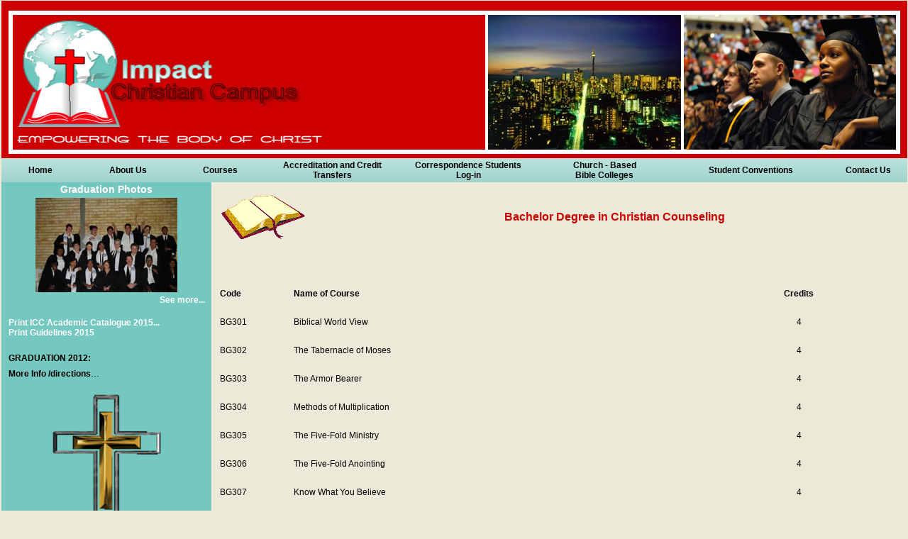

--- FILE ---
content_type: text/html
request_url: http://impactchristiancampus.co.za/bachelor_degree_in_christian_counselling.html
body_size: 4782
content:
<!DOCTYPE html PUBLIC "-//W3C//DTD XHTML 1.0 Transitional//EN" "http://www.w3.org/TR/xhtml1/DTD/xhtml1-transitional.dtd">
<html xmlns="http://www.w3.org/1999/xhtml">
<head>
<meta http-equiv="Content-Type" content="text/html; charset=utf-8" />
<title>Impact Christian Campus</title>
<META name="description" content="" />
<META NAME="keywords" CONTENT="" />
<meta http-equiv="keywords" content="" />
<META NAME="ROBOTS" CONTENT = "All" />
<meta name="robots" content="index, follow" />
<meta name="revisit-after" content="2 days" />
<!--[if lte IE 7]>
<style type="text/css">
html .jqueryslidemenu{height: 1%;} /*Holly Hack for IE7 and below*/
</style>
<![endif]-->
<script type="text/javascript" src="http://ajax.googleapis.com/ajax/libs/jquery/1.2.6/jquery.min.js"></script>
<script type="text/javascript" src="jqueryslidemenu.js"></script>
<script type="text/javascript" src="http://ajax.googleapis.com/ajax/libs/jquery/1.3.2/jquery.min.js"></script>
<script type="text/javascript" src="http://ajax.googleapis.com/ajax/libs/jquery/1.4.2/jquery.min.js"></script>
<script type="text/javascript" src="ddpowerzoomer.js"></script>
<script type="text/javascript">
jQuery(document).ready(function($){ //fire on DOM ready
 $('#myimage').addpowerzoom({defaultpower:1, powerrange:[1,5], magnifiersize:[100,100]})
})
</script>
<link href="style.css" rel="stylesheet" type="text/css" />
<script language="javascript">
function mmLoadMenus() {
  if (window.mm_menu_0413105925_0) return;
              window.mm_menu_0413105925_0 = new Menu("root",303,18,"Arial, Helvetica, sans-serif",12,"#000000","#FFFFFF","#A9D8D2","#60B7AE","left","middle",3,0,1000,-5,7,true,true,true,2,true,true); mm_menu_0413105925_0.addMenuItem("Certificate&nbsp;in&nbsp;Ministry","location='certificate_in_ministry.html'");
  mm_menu_0413105925_0.addMenuItem("Associate&nbsp;Degree&nbsp;in&nbsp;Ministry","location='diploma_in_ministry.html'");
  mm_menu_0413105925_0.addMenuItem("Bachelors&nbsp;in&nbsp;Apostolic&nbsp;Ministry","location='bachelor_in_apostolic_ministry.html'");
  mm_menu_0413105925_0.addMenuItem("Bachelor&nbsp;Degree&nbsp;in&nbsp;Theology","location='bachelor_degree_in_theology.html'");
  mm_menu_0413105925_0.addMenuItem("Bachelor&nbsp;Degree&nbsp;in&nbsp;Ministry","location='bachelor_degree_in_Ministry.html'");
  mm_menu_0413105925_0.addMenuItem("Bachelor&nbsp;Degree&nbsp;in&nbsp;Prophetic&nbsp;Ministry","location='bachelor_degree_in_prophetic_ministry.html'");
  mm_menu_0413105925_0.addMenuItem("Bachelor&nbsp;Degree&nbsp;in&nbsp;Christian&nbsp;Counseling","location='bachelor_degree_in_christian_counselling.html'");
  mm_menu_0413105925_0.addMenuItem("Bachelor&nbsp;Degree&nbsp;in&nbsp;Christian&nbsp;Education","location='bachelor_degree_in_christian_education.html'");
  mm_menu_0413105925_0.addMenuItem("Bachelor&nbsp;Degree&nbsp;in&nbsp;Christian&nbsp;Entrepreneurship","location='bachelor_degree_in_christian_entrepreneurship.html'");
  mm_menu_0413105925_0.addMenuItem("Bachelor&nbsp;Degree&nbsp;in&nbsp;Ministry&nbsp;(Honours)","location='bachelor_degree_in_Ministry_honours.html'");
   mm_menu_0413105925_0.addMenuItem("Masters&nbsp;in&nbsp;Apostolic&nbsp;Ministry","location='masters_in_apostolic_ministry.html'");
  mm_menu_0413105925_0.addMenuItem("Master's&nbsp;Degree&nbsp;in&nbsp;Theology","location='masters_degree_in_theology.html'");
  mm_menu_0413105925_0.addMenuItem("Master's&nbsp;Degree&nbsp;in&nbsp;Ministry","location='masters_degree_in_ministry.html'");
  mm_menu_0413105925_0.addMenuItem("Master's&nbsp;Degree&nbsp;in&nbsp;Prophetic&nbsp;Ministry","location='masters_degree_in_prophetic_ministry.html'");
  mm_menu_0413105925_0.addMenuItem("Master's&nbsp;Degree&nbsp;in&nbsp;Christian&nbsp;Counseling","location='masters_degree_in_christian_counselling.html'");
  mm_menu_0413105925_0.addMenuItem("Master's&nbsp;Degree&nbsp;in&nbsp;Christian&nbsp;Education","location='masters_degree_in_christian_education.html'");
  mm_menu_0413105925_0.addMenuItem("Master's&nbsp;Degree&nbsp;in&nbsp;Christian&nbsp;Entrepreneurship","location='masters_degree_in_christian_entrepreneurship.html'");
  mm_menu_0413105925_0.addMenuItem("Master's&nbsp;Degree&nbsp;in&nbsp;Christian&nbsp;Leadership","location='masters_degree_in_christian_leadership.html'");
  mm_menu_0413105925_0.addMenuItem("Doctor&nbsp;of&nbsp;Ministry&nbsp;Degree","location='doctor_of_ministry_degree.html'");
  mm_menu_0413105925_0.addMenuItem("Doctor&nbsp;of&nbsp;Divinity&nbsp;Degree&nbsp;(Honorary)","location='doctor_of_divinity_degree.html'");
  mm_menu_0413105925_0.addMenuItem("Ordination","location='ordination_program.html'");
   mm_menu_0413105925_0.fontWeight="bold";
   mm_menu_0413105925_0.hideOnMouseOut=true;
   mm_menu_0413105925_0.bgColor='#999999';
   mm_menu_0413105925_0.menuBorder=1;
   mm_menu_0413105925_0.menuLiteBgColor='#999999';
   mm_menu_0413105925_0.menuBorderBgColor='#3A8179';

mm_menu_0413105925_0.writeMenus();
} // mmLoadMenus()
</script>
<script language="JavaScript" src="mm_menu.js"></script>
<style type="text/css">
<!--
.copyright {
	font-size: 10px;
}
.style51 {font-family: "Verdana", Times, serif;
	font-weight: bold;
	font-size: 12px;
}
.style61 {font-family: "Verdana", Times, serif;
	font-size: 12px;
}
-->
</style>
</head>

<body>
<script language="JavaScript1.2">mmLoadMenus();</script>
<div id="main">
  <table border="0" cellpadding="0" cellspacing="0" width="100%">
    <!-- fwtable fwsrc="Untitled" fwbase="index.jpg" fwstyle="Dreamweaver" fwdocid = "1683937801" fwnested="0" -->
    <tr>
      <td width="10"  bgcolor="#CC0000">&nbsp;</td>
      <td bgcolor="#CC0000">&nbsp;</td>
      <td width="10"  bgcolor="#CC0000">&nbsp;</td>
    </tr>
    <tr>
      <td height="110" bgcolor="#CC0000">&nbsp;</td>
      <td valign="top" bgcolor="#FFFFFF"><table width="100%" border="0" cellspacing="0" cellpadding="0">
        <tr>
          <td valign="top"><table width="100%" border="0" cellpadding="0" cellspacing="0">
            <tr>
              <td  bgcolor="#CC0000"><table width="100%" border="0" cellspacing="0" cellpadding="2">
                <tr>
                  <td  bgcolor="#FFFFFF"><div align="center">
                    <table width="100%" border="0" cellspacing="4" cellpadding="0">
                      <tr>
                        <td bgcolor="#CC0001" width="60%"><img src="images/header01.jpg" width="440" height="190" /></td>
                        <td width="20%"><img src="images/header02.jpg" width="272" height="190" /></td>
                        <td width="20%"><img src="images/header03.jpg" width="299" height="190" /></td>
                      </tr>
                    </table>
                  </div></td>
                </tr>
                <tr>
                  <td bgcolor="#CC0000" height="2"></td>
                </tr>
              </table></td>
            </tr>
            <tr>
              <td></td>
            </tr>
          </table></td>
        </tr>
      </table></td>
      <td bgcolor="#CC0000">&nbsp;</td>
    </tr>
    <tr>
      <td colspan="3" bgcolor="#ECE9D8"><table width="100%" border="0" cellspacing="0" cellpadding="0">
        <tr>
          <td valign="top"><table width="100%" border="0" cellpadding="0" cellspacing="0">
            <tr></tr>
            <tr>
              <td align="center" background="images/practice_img_2.jpg"><table width="100%" align="center" cellpadding="3" cellspacing="0">
  <tr>
    <td width="8%" height="27" align="center"><a href="index.html">Home</a></td>
    <td width="10%" align="center"><a href="about_impact_christian_campus.html">About Us</a></td>
    <td width="9%" align="center"><a href="impact_christian_campus_courses.html" name="link4" id="link1" onmouseover="MM_showMenu(window.mm_menu_0413105925_0,0,15,null,'link4')" onmouseout="MM_startTimeout();">Courses</a></td>
    <td width="14%" align="center"><a href="impact_christian_campus_accreditation_and_credit_transfers.html">Accreditation and Credit Transfers</a></td>
    <td width="14%" align="center"><a href="correspondence_students_impact_christian_campus.html">Correspondence Students <br />
      Log-in</a></td>
    <td width="14%" align="center"><a href="impact_christian_campus_church_based.html">Church - Based <br />
    Bible Colleges </a></td>
    <td width="16%" align="center"><a href="student_conventions.html">Student Conventions</a></td>
    <td width="8%" align="center"><a href="contact_us.html">Contact Us</a></td>
  </tr>
</table></td>
            </tr>
          </table></td>
        </tr>
        <tr> </tr>
        <tr>
          <td valign="top"><table width="100%" border="0" cellpadding="0" cellspacing="0">
            <tr>
              <td><table width="100%" border="0" cellspacing="0" cellpadding="0">
                <tr>
                  <td width="20%" valign="top" bgcolor="#74C8BF"><table width="95%" border="0" align="center" cellpadding="2" cellspacing="0">
                    <tr><td><div align="center" class="style1"><span class="style2">Graduation Photos</span></div></td>
                    </tr>
                    <tr>
                      <td><div align="center"><img src="images/graduation_photos/1.jpg" width="200" height="133" /></div></td>
                    </tr>
                    <tr>
                      <td><div align="right"><a href="graduation_photos.html" class="courses">See more...</a></div>
                        <br /></td>
                    </tr>
                    <tr>
                      <td align="left"><strong><a href="ACADEMIC CATALOGUE 2015- ICC.pdf" target="_blank" class="courses">Print ICC Academic Catalogue 2015...</a></strong><br />
                        <strong><a href="TERMS AND CONDITIONS 2015 - ICC.pdf" target="_blank" class="courses">Print Guidelines 2015</a></strong></td>
                    </tr>
                    <tr>
                      <td align="left">&nbsp;</td>
                    </tr>
                    <tr>
                      <td align="left"><strong>GRADUATION 2012:</strong></td>
                    </tr>
                    <tr>
                      <td align="left"><div align="center"></div></td>
                    </tr>
                    <tr>
                      <td align="left"><a href="student_conventions.html">More Info /directions</a>…</td>
                    </tr>
                    <tr>
                      <td align="left">&nbsp;</td>
                    </tr>
                    <tr>
                      <td align="left"><div align="center"><img src="images/cross.png" width="153" height="217" /></div></td>
                    </tr>
                    <tr>
                      <td align="left">&nbsp;</td>
                    </tr>
                    <tr>
                      <td align="left">&nbsp;</td>
                    </tr>
                    </table></td>
                  <td width="66%" valign="top"><table width="100%" align="center" cellpadding="0" cellspacing="0">
                    <tr>
                      <td>&nbsp;</td>
                      <td align="center">&nbsp;</td>
                      <td>&nbsp;</td>
                    </tr>
                    <tr>
                      <td width="1%">&nbsp;</td>
                      <td width="98%" align="center"><table width="100%" border="0" cellspacing="2" cellpadding="2">
                        <tr>
                          <td width="16%"><img src="images/book.png" width="118" height="62" /></td>
                          <td width="84%"><div align="center" class="style21"><strong>Bachelor Degree in Christian Counseling</strong></div></td>
                        </tr>
                      </table>                      <p align="center">&nbsp;</p></td>
                      <td width="1%">&nbsp;</td>
                    </tr>
                    <tr>
                      <td>&nbsp;</td>
                      <td align="center">&nbsp;</td>
                      <td>&nbsp;</td>
                    </tr>
                    <tr>
                      <td>&nbsp;</td>
                      <td><table border="0" cellpadding="0" width="100%">
                        <tr>
                          <td valign="top"><p><strong>Code</strong> </p></td>
                          <td valign="top"><p><strong>Name    of Course</strong> </p></td>
                          <td valign="top"><p align="center"><strong>Credits</strong> </p></td>
                        </tr>
                        <tr>
                          <td width="67" valign="top"><p>BG301</p></td>
                          <td width="372" valign="top"><p>Biblical    World View</p></td>
                          <td width="186" valign="top"><p align="center">4</p></td>
                        </tr>
                        <tr>
                          <td width="67" valign="top"><p>BG302</p></td>
                          <td width="372" valign="top"><p>The Tabernacle of Moses</p></td>
                          <td width="186" valign="top"><p align="center">4</p></td>
                        </tr>
                        <tr>
                          <td width="67" valign="top"><p>BG303</p></td>
                          <td width="372" valign="top"><p>The Armor Bearer</p></td>
                          <td width="186" valign="top"><p align="center">4</p></td>
                        </tr>
                        <tr>
                          <td width="67" valign="top"><p>BG304</p></td>
                          <td width="372" valign="top"><p>Methods    of Multiplication </p></td>
                          <td width="186" valign="top"><p align="center">4</p></td>
                        </tr>
                        <tr>
                          <td width="67" valign="top"><p>BG305</p></td>
                          <td width="372" valign="top"><p>The    Five-Fold Ministry </p></td>
                          <td width="186" valign="top"><p align="center">4</p></td>
                        </tr>
                        <tr>
                          <td width="67" valign="top"><p>BG306</p></td>
                          <td width="372" valign="top"><p>The    Five-Fold Anointing </p></td>
                          <td width="186" valign="top"><p align="center">4</p></td>
                        </tr>
                        <tr>
                          <td width="67" valign="top"><p>BG307</p></td>
                          <td width="372" valign="top"><p>Know    What You Believe </p></td>
                          <td width="186" valign="top"><p align="center">4</p></td>
                        </tr>
                        <tr>
                          <td width="67" valign="top"><p>BG308</p></td>
                          <td width="372" valign="top"><p>World Religions </p></td>
                          <td width="186" valign="top"><p align="center">4</p></td>
                        </tr>
                        <tr>
                          <td width="67" valign="top"><p>BM404</p></td>
                          <td width="372" valign="top"><p>Power    Principles</p></td>
                          <td width="186" valign="top"><p align="center">4</p></td>
                        </tr>
                        <tr>
                          <td width="67" valign="top"><p>BP404</p></td>
                          <td width="372" valign="top"><p>The Prophetic Anointing</p></td>
                          <td width="186" valign="top"><p align="center">4</p></td>
                        </tr>
                        <tr>
                          <td width="67" valign="top"><p>BC401</p></td>
                          <td width="372" valign="top"><p>Counseling    </p></td>
                          <td width="186" valign="top"><p align="center">4</p></td>
                        </tr>
                        <tr>
                          <td width="67" valign="top"><p>BC402</p></td>
                          <td width="372" valign="top"><p>Christian Psychology</p></td>
                          <td width="186" valign="top"><p align="center">4</p></td>
                        </tr>
                        <tr>
                          <td width="67" valign="top"><p>BC403</p></td>
                          <td width="372" valign="top"><p>Building    Healthy Families</p></td>
                          <td width="186" valign="top"><p align="center">4</p></td>
                        </tr>
                        <tr>
                          <td width="67" valign="top"><p>BC404</p></td>
                          <td width="372" valign="top"><p>Substance    Abuse</p></td>
                          <td width="186" valign="top"><p align="center">4</p></td>
                        </tr>
                        <tr>
                          <td width="67" valign="top"><p>BC405</p></td>
                          <td width="372" valign="top"><p>Overcoming Crisis </p></td>
                          <td width="186" valign="top"><p align="center">4</p></td>
                        </tr>
                        <tr>
                          <td valign="top"><p>&nbsp;</p></td>
                          <td valign="top"><p align="center"><strong>Minimum of 15 Courses</strong> </p></td>
                          <td valign="top"><p align="center"><strong>6</strong><strong>0    Credits</strong> </p></td>
                        </tr>
                      </table></td>
                      <td>&nbsp;</td>
                    </tr>
                    <tr>
                      <td>&nbsp;</td>
                      <td>&nbsp;</td>
                      <td>&nbsp;</td>
                    </tr>
                    <tr>
                      <td>&nbsp;</td>
                      <td><p>Students wanting to enter the 60-credit <strong><u>Bachelor  Degree in Christian Counseling</u></strong>program must have  completed a Diploma in Ministry or an equivalent of 60  credit hours.<br />
                        The Bachelor Degree in Christian  Counseling degree prepares students either for ordained ministry in a Christian  church, or for a wider engagement in society.<br />
  <strong>Upon the successful completion  of the Bachelor Degree in Christian Counseling program, the students should be  able to:</strong> </p>
                        <ul type="disc">
                          <li>serve       in ministry such as a local church and develop abilities and virtues that       will prepare them for their calling and career </li>
                          <li>provide       an in-depth Biblical foundation to supply the values, knowledge and skills       needed to effectively serve in Christian counseling ministry </li>
                          <li>formulate       essential principles and ethics of Christianity </li>
                          <li>achieve       personal growth in Christian counseling ministry through the integration       of theory and practice </li>
                          <li>be       conversant with an array of counseling approaches, both Christian and       secular </li>
                          <li>display       a basic competence in interviewing skills and counseling techniques </li>
                          <li>show       familiarity with the classical personality theories </li>
                          <li>gain       the necessary knowledge, practice, and skills for working with       individuals, couples, children, families, and small groups in a variety of       mental health settings </li>
                          <li>understand       and explain the issues and problems that people face in life from a       thoroughly Biblical point of view </li>
                          <li>impart       the truth and power of God's Word and the gospel into the lives of others       that will bring emotional healing and health </li>
                          <ul type="circle">
                            <li>assistance        in job placement </li>
                          </ul>
                        </ul>
                        <p>Students wanting to enter the 60-credit <strong><u>Bachelor  Degree in Christian Counseling</u></strong>program must have  completed a Diploma in Ministry or an equivalent of 60  credit hours.<br />
                          The Bachelor Degree in Christian  Counseling degree prepares students either for ordained ministry in a Christian  church, or for a wider engagement in society.<br />
  <strong>Upon the successful completion  of the Bachelor Degree in Christian Counseling program, the students should be  able to:</strong> </p>
                        <ul type="disc">
                          <li>serve       in ministry such as a local church and develop abilities and virtues that       will prepare them for their calling and career </li>
                          <li>provide       an in-depth Biblical foundation to supply the values, knowledge and skills       needed to effectively serve in Christian counseling ministry </li>
                          <li>formulate       essential principles and ethics of Christianity </li>
                          <li>achieve       personal growth in Christian counseling ministry through the integration       of theory and practice </li>
                          <li>be       conversant with an array of counseling approaches, both Christian and       secular </li>
                          <li>display       a basic competence in interviewing skills and counseling techniques </li>
                          <li>show       familiarity with the classical personality theories </li>
                          <li>gain       the necessary knowledge, practice, and skills for working with       individuals, couples, children, families, and small groups in a variety of       mental health settings </li>
                          <li>understand       and explain the issues and problems that people face in life from a       thoroughly Biblical point of view </li>
                          <li>impart       the truth and power of God's Word and the gospel into the lives of others       that will bring emotional healing and health </li>
                          <ul type="circle">
                            <li>assistance        in job placement </li>
                          </ul>
                        </ul></td>
                      <td>&nbsp;</td>
                    </tr>
                    <tr>
                      <td>&nbsp;</td>
                      <td>&nbsp;</td>
                      <td>&nbsp;</td>
                    </tr>
                    <tr>
                      <td>&nbsp;</td>
                      <td rowspan="2"><table width="100%" height="50" border="0" cellpadding="2" cellspacing="2">
                        <tr>
                          <td width="50%" valign="middle"><div align="center"><a href="apply_online.php" class="div1">APPLY ONLINE</a></div></td>
                          <td width="50%" align="center" valign="middle"><a href="contact_us.html" class="div2">CONTACT US / MORE INFO</a></td>
                        </tr>
                      </table></td>
                      <td>&nbsp;</td>
                    </tr>
                    <tr>
                      <td>&nbsp;</td>
                      <td>&nbsp;</td>
                    </tr>
                    <tr>
                      <td>&nbsp;</td>
                      <td align="center"><span class="style4">-----------------------------------------------------------------------------------------------------------------------------------</span></td>
                      <td>&nbsp;</td>
                    </tr>
                  </table></td>
                  </tr>
              </table></td>
            </tr>
            <tr>
              <td>&nbsp;</td>
            </tr>
          </table></td>
        </tr>
        <tr>
          <td valign="top"><table width="100%" border="0" cellpadding="2" cellspacing="0">
            <tr>
              <td bgcolor="#2C7069"><div align="center"><img src="images/empowering.gif" width="596" height="29" /></div></td>
            </tr>
            <tr>
              <td bgcolor="#ECE9D8" height=""></td>
            </tr>
            <tr>
              <td background="images/practice_img_2.jpg"><table width="100%" border="0" cellspacing="0" cellpadding="2">
                <tr>
                  <td width="17%" height="28"><a href="http://www.swss.co.za" target="_blank" title="Website Design, Hosting, Maintenance &amp; Internet Marketing done by: SterlingWebSolutions.co.za"><img src="images/swss.jpg" width="80" height="15" border="0" /></a></td>
                  <td width="66%"><div align="center"><span class="style9"><a href="index.html">Home</a> | <a href="about_impact_christian_campus.html">About us</a> | <a href="impact_christian_campus_beliefs.html">Beliefs</a> | <a href="#" name="link5" id="link2" onmouseover="MM_showMenu(window.mm_menu_0413105925_0,0,-216,null,'link5')" onmouseout="MM_startTimeout();">Courses </a>|<a href="graduation_photos.html"> Graduation Photos</a> |<a href="student_conventions.html"> Student Conventions </a>| <a href="impact_christian_campus_courses.html">Events</a> |<a href="contact_us.html"> Contact us</a></span> | <a href="disclaimer.html">Disclaimer</a></div></td>
                  <td width="17%" class="copyright">Copyright &copy;
                    <script language="JavaScript" type="text/javascript">
<!-- Begin
var months=new Array(13);
months[1]="January";
months[2]="February";
months[3]="March";
months[4]="April";
months[5]="May";
months[6]="June";
months[7]="July";
months[8]="August";
months[9]="September";
months[10]="October";
months[11]="November";
months[12]="December";
var time=new Date();
var lmonth=months[time.getMonth() + 1];
var date=time.getDate();
var year=time.getYear();
// Y2K Fix by Isaac Powell
// http://onyx.idbsu.edu/~ipowell
if ((navigator.appName == "Microsoft Internet Explorer") && (year < 2000))
year="19" + year;
if (navigator.appName == "Netscape")
year=1900 + year;
document.write(year + " ");
// End -->
         </script>
          . Impact Christian Campus. All rights Reserved</td>
                </tr>
              </table></td>
            </tr>
          </table></td>
        </tr>
      </table></td>
    </tr>
  </table>
</div>
</body>
</html>


--- FILE ---
content_type: text/css
request_url: http://impactchristiancampus.co.za/style.css
body_size: 725
content:
body {
		background-color:#ECE9D8;
	margin-left: 0px;
	margin-top: 0px;
	margin-right: 0px;
	margin-bottom: 0px;
}
body,td,th {
	font-family: Arial, Helvetica, sans-serif;
	font-size: 12px;
	color: #000000;
}
a {
	font-family: Arial, Helvetica, sans-serif;
	font-size: 12px;
	color: #FFFFFF;
	font-weight: bold;
}
a:link {
	text-decoration: none;
	color: #000000;
}
a:visited {
	text-decoration: none;
	color: #000000;
}
a:hover {
	text-decoration: underline;
	color: #CC0000;
}
a:active {
	text-decoration: none;
	color: #FFF;
}
.courses {
	font-family: Arial, Helvetica, sans-serif;
	font-size: 12px;
	color: #FFF;
	font-weight: bold;
}
.courses:link {
	text-decoration: none;
	color: #FFF;
}
.courses:visited {
	text-decoration: none;
	color: #FFF;
}
.courses:hover {
	text-decoration: underline;
	color: #CC0000;
}
.courses:active {
	text-decoration: none;
	color: #CC0000;
}
.style2 {
	font-size: 14px;
	font-weight: bold;
	color: #FFF;
}
.style3 {font-size: 16px; font-weight: bold; color: #FFFFFF; font-family: Arial, Helvetica, sans-serif; }
.style4 {color: #CC0000}
.style5 {color: #ECE9D8}
.style6 {font-size: 14px}
.style7 {color: #FFFFFF;}
.style8 {color: #FFFFFF; border-bottom:1px #FFFFFF solid;}
.style9 {font-size: 10px}
.style20 {color:#FF0000; font-size:18px; font-weight:bold; text-decoration:underline;}
#main {
	margin: auto;
	height: 100%;
	width: 99.8%;
	position: absolute;
	left: 2px;
	top: 2px;
	right: 0px;
	bottom: 0px;
}
.style1 {color: #FFFFFF;}
.style3 {font-size: 10px}	
td img {display: block;}
body,td,th {
	font-family: Verdana, Arial, Helvetica, sans-serif;
	font-size: 12px;
	color: #000000;
}.style21 {	font-size: 16px;
	font-weight: bold;
	color: #CC0001;
}
.style21 {	font-size: 16px;
	font-weight: bold;
	color: #CC0001;
}
.head {
	font-size: 18px;
	color: #900;
	text-transform:uppercase;
}
.numb{
	color:#FFF;
	font-size:12px;
	font-weight:bold;
}
.courses_bor
{
	border:dashed #CC0001 thin;
	background-color:#77C7BE;
	height: 60px;
	width: 120px;
}
.second {
	color: #666;
	font-weight: bold;
}
.seo{
	color:#FFF;
	font-size:12px;
}
.div1 {
background:#74C8BF;
border: 1px solid #000;
font-size:14px;
padding:2px;
}
.div1 a {
display:block;
background:#74C8BF;
/*border: 1px solid #666666;*/
font-size:14px;
padding:2px;
color:#FFF;
}
.div1 a:hover {
display:block;
background: #FF0000;
color:#000;
/*border: 1px solid #666666;*/
font-size:14px;
}
.div2 {
background: #FF0000;
border: 1px solid #333333;
font-size:14px;
padding:2px;
}
.div2 a {
display:block;
background:#FF0000;
/*border: 1px solid #666666;*/
font-size:14px;
padding:2px;
color:#FFF;
}
.div2 a:hover {
display:block;
background:#74C8BF;
color:#000;
/*border: 1px solid #666666;*/
font-size:14px;
}
